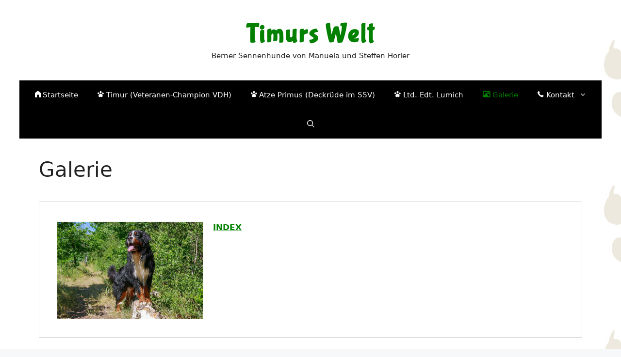

--- FILE ---
content_type: text/css
request_url: https://timurs-welt.de/wp-content/cache/embed-google-fonts/bubblegum-sans/_font.css?ver=1768017022
body_size: -10
content:
			@font-face {
			font-family: 'Bubblegum Sans';
			font-style: normal;
			font-weight: 400;
			src: url("bubblegum-sans-v22-latin_latin-ext-regular.eot"); /* IE9 Compat Modes */src:url("bubblegum-sans-v22-latin_latin-ext-regular.eot?#iefix") format("eot"),url("bubblegum-sans-v22-latin_latin-ext-regular.woff2") format("woff2"),url("bubblegum-sans-v22-latin_latin-ext-regular.woff") format("woff"),url("bubblegum-sans-v22-latin_latin-ext-regular.ttf") format("ttf"),url("bubblegum-sans-v22-latin_latin-ext-regular.svg#Bubblegum Sans") format("svg")			;}
			